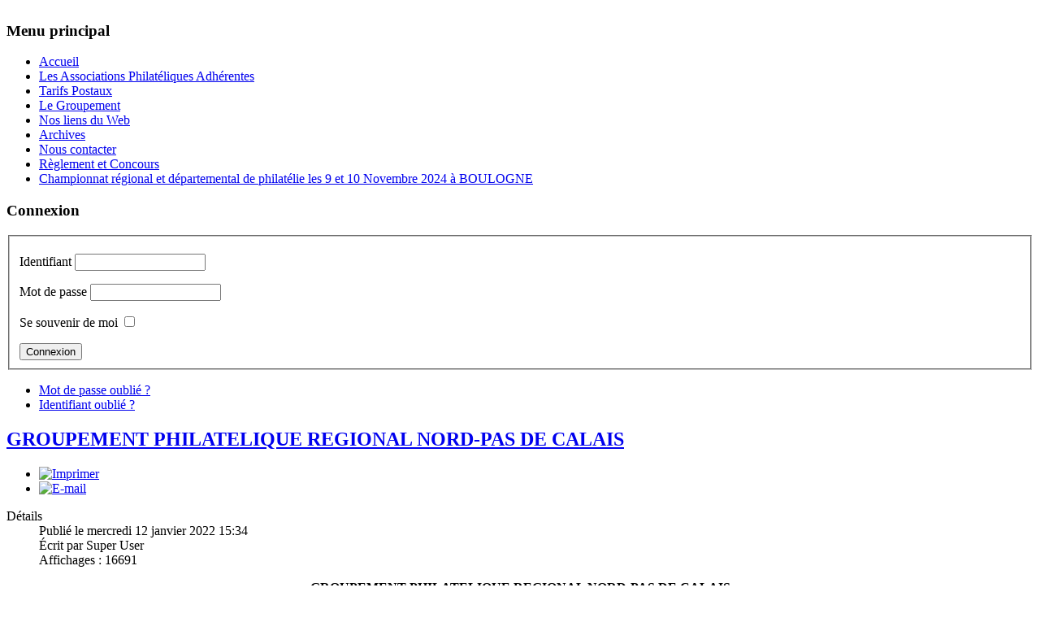

--- FILE ---
content_type: text/html; charset=utf-8
request_url: https://philanord.fr/index.php/le-groupement
body_size: 763931
content:
<!DOCTYPE html PUBLIC "-//W3C//DTD XHTML 1.0 Transitional//EN" "http://www.w3.org/TR/xhtml1/DTD/xhtml1-transitional.dtd">
<html xmlns="http://www.w3.org/1999/xhtml" xml:lang="fr-fr" lang="fr-fr" dir="ltr" >
  <head>
      <base href="https://philanord.fr/index.php/le-groupement" />
  <meta http-equiv="content-type" content="text/html; charset=utf-8" />
  <meta name="keywords" content="groupement philatélique nord pas-de-calais" />
  <meta name="author" content="Super User" />
  <meta name="description" content="groupement philatélique nord pas-de-calais" />
  <meta name="generator" content="Joomla! - Open Source Content Management" />
  <title> 	Le Groupement</title>
  <link href="/templates/beez5/favicon.ico" rel="shortcut icon" type="image/vnd.microsoft.icon" />
  <link rel="stylesheet" href="/plugins/content/highslide/highslide.css" type="text/css" />
  <link rel="stylesheet" href="/plugins/content/highslide/config/css/highslide-sitestyles.css" type="text/css" />
  <script src="/media/system/js/mootools-core.js" type="text/javascript"></script>
  <script src="/media/system/js/core.js" type="text/javascript"></script>
  <script src="/media/system/js/caption.js" type="text/javascript"></script>
  <script src="/plugins/content/highslide/highslide-full.packed.js" type="text/javascript"></script>
  <script src="/plugins/content/highslide/easing_equations.js" type="text/javascript"></script>
  <script src="/plugins/content/highslide/swfobject.js" type="text/javascript"></script>
  <script src="/plugins/content/highslide/config/js/highslide-sitesettings.js" type="text/javascript"></script>
  <script src="/media/system/js/mootools-more.js" type="text/javascript"></script>
  <script src="/templates/beez5/javascript/md_stylechanger.js" type="text/javascript" defer="defer"></script>
  <script type="text/javascript">
window.addEvent('load', function() {
				new JCaption('img.caption');
			});hs.graphicsDir = '/plugins/content/highslide/graphics/';function keepAlive() {	var myAjax = new Request({method: "get", url: "index.php"}).send();} window.addEvent("domready", function(){ keepAlive.periodical(840000); });
  </script>

    <link rel="stylesheet" href="/templates/system/css/system.css" type="text/css" />
    <link rel="stylesheet" href="/templates/beez5/css/position.css" type="text/css" media="screen,projection" />
    <link rel="stylesheet" href="/templates/beez5/css/layout.css" type="text/css" media="screen,projection" />
    <link rel="stylesheet" href="/templates/beez5/css/print.css" type="text/css" media="Print" />
    <link rel="stylesheet" href="/templates/beez5/css/beez5.css" type="text/css" />
    <link rel="stylesheet" href="/templates/beez5/css/general.css" type="text/css" />
        <!--[if lte IE 6]>
      <link href="/templates/beez5/css/ieonly.css" rel="stylesheet" type="text/css" />
    <![endif]-->
    <!--[if IE 7]>
      <link href="/templates/beez5/css/ie7only.css" rel="stylesheet" type="text/css" />
    <![endif]-->
    <script type="text/javascript" src="/templates/beez5/javascript/hide.js"></script>

    <script type="text/javascript">
      var big ='72%';
      var small='53%';
      var altopen='est ouvert';
      var altclose='est fermé';
      var bildauf='/templates/beez5/images/plus.png';
      var bildzu='/templates/beez5/images/minus.png';
      var rightopen='Ouvrir les infos';
      var rightclose='Fermer les infos';
      var fontSizeTitle='Taille de la police';
            var bigger='Augmenter';
            var reset='Réinitialiser';
            var smaller='Diminuer';
            var biggerTitle='Augmenter la taille';
            var resetTitle='Revenir aux styles par défaut';
            var smallerTitle='Réduire la taille';
    </script>

  </head>

  <body>

<div id="all">
  <div id="back">
      <!--<div id="header">
      -->
        <div class="logoheader">
         <!--<h1 id="logo">-->

                    <img src="/images/banniereSite.jpg" alt="" />
                    <span class="header1">
                    </span></h1>
        </div><!-- end logoheader -->

          <!--<ul class="skiplinks">
            <li><a href="#main" class="u2">Aller au contenu</a></li>
            <li><a href="#nav" class="u2">Aller au menu principal et à l'identification</a></li>
                        <li><a href="#additional" class="u2">Aller aux informations additionnelles</a></li>
                      </ul>
          <h2 class="unseen">Navigation de recherche</h2>
          <h3 class="unseen">Navigation</h3>
          
          <div id="line">
          <div id="fontsize"></div>
          <h3 class="unseen">Recherche</h3>
          
          </div> <!-- end line -->
    <!--<div id="header-image">
      
              <img src="/templates/beez5/images/fruits.jpg"  alt="Logo" />
          </div>-->
          </div><!-- end header -->
        <div id="contentarea2">
          <div id="breadcrumbs">

              

          </div>

          
                          <div class="left1 " id="nav">
            
                <div class="moduletable_menu">
 <h3><span
	class="backh"><span class="backh2"><span class="backh3">Menu principal</span></span></span></h3>
 
<ul class="menu">
<li class="item-101"><a href="/" >Accueil</a></li><li class="item-102"><a href="/index.php/les-associations-philateliques-adherentes" >Les Associations Philatéliques Adhérentes</a></li><li class="item-103"><a href="/index.php/tarifs-postaux" >Tarifs Postaux</a></li><li class="item-104 current active"><a href="/index.php/le-groupement" > 	Le Groupement</a></li><li class="item-105"><a href="/index.php/nos-liens-du-web" >Nos liens du Web</a></li><li class="item-147"><a href="/index.php/archives" >Archives</a></li><li class="item-148"><a href="mailto:groupement@philanord.fr" >Nous contacter</a></li><li class="item-149"><a href="/index.php/reglement-et-concours" >Règlement et Concours</a></li><li class="item-155"><a href="/images/DOSSIER DINSCRIPTION REGIONALE BOULOGNE 9 10 NOVEMBRE.pdf " >Championnat régional et départemental de philatélie les 9 et 10 Novembre 2024 à BOULOGNE</a></li></ul>
</div>
<div class="moduletable">
 <h3><span
	class="backh"><span class="backh2"><span class="backh3">Connexion</span></span></span></h3>
 <form action="/index.php/le-groupement" method="post" id="login-form" >
		<fieldset class="userdata">
	<p id="form-login-username">
		<label for="modlgn-username">Identifiant</label>
		<input id="modlgn-username" type="text" name="username" class="inputbox"  size="18" />
	</p>
	<p id="form-login-password">
		<label for="modlgn-passwd">Mot de passe</label>
		<input id="modlgn-passwd" type="password" name="password" class="inputbox" size="18"  />
	</p>
		<p id="form-login-remember">
		<label for="modlgn-remember">Se souvenir de moi</label>
		<input id="modlgn-remember" type="checkbox" name="remember" class="inputbox" value="yes"/>
	</p>
		<input type="submit" name="Submit" class="button" value="Connexion" />
	<input type="hidden" name="option" value="com_users" />
	<input type="hidden" name="task" value="user.login" />
	<input type="hidden" name="return" value="aW5kZXgucGhwP0l0ZW1pZD0xMDQ=" />
	<input type="hidden" name="04cba5f4360498d19128f72233425337" value="1" />	</fieldset>
	<ul>
		<li>
			<a href="/index.php/component/users/?view=reset">
			Mot de passe oublié ?</a>
		</li>
		<li>
			<a href="/index.php/component/users/?view=remind">
			Identifiant oublié ?</a>
		</li>
			</ul>
	</form>
</div>

                
                

                          </div><!-- end navi -->
            
          
          <div id="wrapper" >

            <div id="main">

            
              
<div id="system-message-container">
</div>
              <div class="item-page">

	<h2>
			<a href="/index.php/le-groupement">
		GROUPEMENT PHILATELIQUE REGIONAL NORD-PAS DE CALAIS</a>
		</h2>

	<ul class="actions">
						<li class="print-icon">
			<a href="/index.php/le-groupement?tmpl=component&amp;print=1&amp;page=" title="Imprimer" onclick="window.open(this.href,'win2','status=no,toolbar=no,scrollbars=yes,titlebar=no,menubar=no,resizable=yes,width=640,height=480,directories=no,location=no'); return false;" rel="nofollow"><img src="/media/system/images/printButton.png" alt="Imprimer"  /></a>			</li>
		
					<li class="email-icon">
			<a href="/index.php/component/mailto/?tmpl=component&amp;template=beez5&amp;link=ff5339185bd00603c20226426d98c71b398648de" title="E-mail" onclick="window.open(this.href,'win2','width=400,height=350,menubar=yes,resizable=yes'); return false;"><img src="/media/system/images/emailButton.png" alt="E-mail"  /></a>			</li>
		
		
	
	</ul>




	<dl class="article-info">
	<dt class="article-info-term">Détails</dt>
	<dd class="published">
	Publié le mercredi 12 janvier 2022 15:34	</dd>
	<dd class="createdby">
				Écrit par Super User		</dd>
	<dd class="hits">
	Affichages : 16691	</dd>
	</dl>



<p style="text-align: center;"><strong><span id="_mce_caret" data-mce-bogus="1"><span style="font-size: 10pt;" data-mce-bogus="1"></span><span id="_mce_caret" data-mce-bogus="1"></span></span>GROUPEMENT PHILATELIQUE REGIONAL NORD-PAS DE CALAIS</strong><br />Siège social : 48, Place Léon Blum 62200 BOULOGNE SUR MER<br /><span style="font-size: 8pt;">REUNION DE COMITE DU 28 NOVEMBRE 2021</span></p>
<p><br /><span style="font-size: 8pt;">Suite à l'Assemblée générale du Groupement régional Nord-Pas de Calais, les 15 membres élus au comité régional se sont réunis pour élire le nouveau bureau de l'Association et définir les fonctions.</span></p>
<p><br /><span style="font-size: 8pt;">Ont été élues à l'unanimité les personnes suivantes :</span></p>
<p><span style="font-size: 8pt;">&nbsp;</span></p>
<p><span style="font-size: 8pt;">&nbsp;</span></p>
<p style="text-align: left;"><span style="font-size: 8pt;"><img src="[data-uri]" alt="" /></span><br /><span style="font-size: 8pt;">- <strong>Président</strong> : Michel Poultier, Président de l'Association Philatélique du Boulonnais,</span><br /><span style="font-size: 8pt;">132 rue de Beaurepaire 62200 Boulogne-sur-Mer - Tel 06 63 58 83 43 - 03 21 31 56 98</span><br /><span class="highslide" style="font-size: 8pt;"><span id="cloak82349">Cette adresse e-mail est protégée contre les robots spammeurs. Vous devez activer le JavaScript pour la visualiser.</span><script type='text/javascript'>
 //<!--
 document.getElementById('cloak82349').innerHTML = '';
 var prefix = '&#109;a' + 'i&#108;' + '&#116;o';
 var path = 'hr' + 'ef' + '=';
 var addy82349 = 'm&#105;ch&#101;l.p&#111;&#117;lt&#105;&#101;r' + '&#64;';
 addy82349 = addy82349 + 'w&#97;n&#97;d&#111;&#111;' + '&#46;' + 'fr';
 document.getElementById('cloak82349').innerHTML += '<a ' + path + '\'' + prefix + ':' + addy82349 + '\'>' + addy82349+'<\/a>';
 //-->
 </script></span></p>
<p style="text-align: left;"><span style="font-size: 8pt;">&nbsp;</span></p>
<p style="text-align: left;"><span style="font-size: 8pt;"><img src="[data-uri]" alt="" /></span><br /><span style="font-size: 8pt;">- <strong>Vice-Président </strong><strong>pour le département du Nord</strong> : Robert Huyghe, Président du Club Philatélique Dunkerquois - Tel 03 28 68 90 14 - 06 70 69 11 86</span><br /><span style="font-size: 8pt;"><a class="highslide"><span id="cloak63056">Cette adresse e-mail est protégée contre les robots spammeurs. Vous devez activer le JavaScript pour la visualiser.</span><script type='text/javascript'>
 //<!--
 document.getElementById('cloak63056').innerHTML = '';
 var prefix = '&#109;a' + 'i&#108;' + '&#116;o';
 var path = 'hr' + 'ef' + '=';
 var addy63056 = 'r&#111;b&#101;rt.h&#117;ygh&#101;' + '&#64;';
 addy63056 = addy63056 + 'n&#111;rdn&#101;t' + '&#46;' + 'fr';
 document.getElementById('cloak63056').innerHTML += '<a ' + path + '\'' + prefix + ':' + addy63056 + '\'>' + addy63056+'<\/a>';
 //-->
 </script></a></span></p>
<p style="text-align: left;"><span style="font-size: 8pt;">&nbsp;</span></p>
<p style="text-align: left;"><span style="font-size: 8pt;">&nbsp;</span></p>
<p style="text-align: left;"><span style="font-size: 8pt;"><img src="[data-uri]" alt="" /></span><br /><span style="font-size: 8pt;">- <strong>Vice-Président pour le département du Pas de Calais</strong> : Jacques Wils, Président de l'Amicale Philatélique de Calais</span><br /><span style="font-size: 8pt;">32, Chemin de l'Anglaise 62340 Bonningues les Calais - Tel 03 21 85 24 01</span></p>
<p style="text-align: left;"><span style="font-size: 8pt;">&nbsp;</span></p>
<p style="text-align: left;"><span style="font-size: 8pt;">&nbsp;</span></p>
<p style="text-align: left;"><span style="font-size: 8pt;"><img src="[data-uri]" alt="" /></span><br /><span style="font-size: 8pt;">- <strong>Secrétaire</strong> : Gérard Pécriaux, Amicale Philatélique de Calais</span><br /><span style="font-size: 8pt;">776, rue du 28 septembre 62730 Marck - Tel 03 21 85 56 33 - 07 82 34 55 47</span><br /><span style="font-size: 8pt;"><span id="cloak78500">Cette adresse e-mail est protégée contre les robots spammeurs. Vous devez activer le JavaScript pour la visualiser.</span><script type='text/javascript'>
 //<!--
 document.getElementById('cloak78500').innerHTML = '';
 var prefix = '&#109;a' + 'i&#108;' + '&#116;o';
 var path = 'hr' + 'ef' + '=';
 var addy78500 = 'g&#101;r&#97;rd.p&#101;cr&#105;&#97;&#117;x' + '&#64;';
 addy78500 = addy78500 + '&#111;r&#97;ng&#101;' + '&#46;' + 'fr';
 document.getElementById('cloak78500').innerHTML += '<a ' + path + '\'' + prefix + ':' + addy78500 + '\'>' + addy78500+'<\/a>';
 //-->
 </script></span></p>
<p style="text-align: left;"><span style="font-size: 8pt;">&nbsp;</span></p>
<p style="text-align: left;"><span style="font-size: 8pt;">&nbsp;&nbsp;<img src="[data-uri]" alt="" width="138" height="170" style="border-style: none; font-size: 16.016px; text-align: left;" /></span></p>
<p style="text-align: left;"><span style="font-size: 8pt;"><strong>Secrétaire Adjoint</strong>: Brigitte Vansteendam. Présidente de l'Association Philatélique de Lille-Mons en environs. 8 rue Delannoy-APT 31 59160 LOMME.&nbsp;<span style="color: #333333; font-family: arial, helvetica, sans-serif; text-align: center;">Port 06 79 69 16 68</span></span></p>
<p style="text-align: left;"><span style="font-size: 8pt;">&nbsp;<span style="color: #333333; font-family: arial, helvetica, sans-serif; text-align: center;"><span id="cloak741">Cette adresse e-mail est protégée contre les robots spammeurs. Vous devez activer le JavaScript pour la visualiser.</span><script type='text/javascript'>
 //<!--
 document.getElementById('cloak741').innerHTML = '';
 var prefix = '&#109;a' + 'i&#108;' + '&#116;o';
 var path = 'hr' + 'ef' + '=';
 var addy741 = '&#105;s&#97;t&#105;s.v&#97;n' + '&#64;';
 addy741 = addy741 + 'l&#97;p&#111;st&#101;' + '&#46;' + 'n&#101;t';
 var addy_text741 = '&#105;s&#97;t&#105;s.v&#97;n' + '&#64;' + 'l&#97;p&#111;st&#101;' + '&#46;' + 'n&#101;t';
 document.getElementById('cloak741').innerHTML += '<a ' + path + '\'' + prefix + ':' + addy741 + '\'>'+addy_text741+'<\/a>';
 //-->
 </script></span></span></p>
<p style="text-align: left;">&nbsp;<span style="font-size: 12pt;">&nbsp;</span></p>
<p style="text-align: left;"><img src="[data-uri]" alt="" style="border-style: none; font-size: 16.016px; text-align: left;" width="120" height="147" /><br />- <strong>Trésorier</strong> : Daniel Dubar, Président Club philatélique Chapellois<br />15, rue de l'Yser 59126 Linselles Tel 06 83 88 40 64</p>
<p style="text-align: left;">&nbsp;</p>
<p style="text-align: left;"><img src="[data-uri]" alt="" style="font-size: 16.016px; text-align: left;" /></p>
<p style="text-align: left;">&nbsp;<strong style="font-size: 16.016px;">-Conseiller jeunesse</strong><span style="font-size: 16.016px;"> : Laurent Blondeau</span></p>
<p style="text-align: left;">550 rue Vanderbecq 59233 Maing<br /><span id="cloak97019">Cette adresse e-mail est protégée contre les robots spammeurs. Vous devez activer le JavaScript pour la visualiser.</span><script type='text/javascript'>
 //<!--
 document.getElementById('cloak97019').innerHTML = '';
 var prefix = '&#109;a' + 'i&#108;' + '&#116;o';
 var path = 'hr' + 'ef' + '=';
 var addy97019 = 'l&#97;bl&#111;nd&#101;&#97;&#117;' + '&#64;';
 addy97019 = addy97019 + 'n&#111;rdn&#101;t' + '&#46;' + 'fr';
 document.getElementById('cloak97019').innerHTML += '<a ' + path + '\'' + prefix + ':' + addy97019 + '\'>' + addy97019+'<\/a>';
 //-->
 </script></p>
<p style="text-align: left;">&nbsp;<span style="font-size: 16.016px;">&nbsp;</span></p>
<p style="text-align: left;"><img src="[data-uri]" alt="" /><br />- <strong>Conseiller jeunesse adjoint</strong> : Daniel Savignat<br />17 rue Védrines 59300 Valenciennes – Tel 03 27 45 13 49 - 06 75 90 28 14<br /><span id="cloak52999">Cette adresse e-mail est protégée contre les robots spammeurs. Vous devez activer le JavaScript pour la visualiser.</span><script type='text/javascript'>
 //<!--
 document.getElementById('cloak52999').innerHTML = '';
 var prefix = '&#109;a' + 'i&#108;' + '&#116;o';
 var path = 'hr' + 'ef' + '=';
 var addy52999 = 'd&#97;n&#105;&#101;l.s&#97;v&#105;gn&#97;t' + '&#64;';
 addy52999 = addy52999 + 'w&#97;n&#97;d&#111;&#111;' + '&#46;' + 'fr';
 var addy_text52999 = 'd&#97;n&#105;&#101;l.s&#97;v&#105;gn&#97;t' + '&#64;' + 'w&#97;n&#97;d&#111;&#111;' + '&#46;' + 'fr';
 document.getElementById('cloak52999').innerHTML += '<a ' + path + '\'' + prefix + ':' + addy52999 + '\'>'+addy_text52999+'<\/a>';
 //-->
 </script></p>
<p style="text-align: left;">&nbsp;</p>
<p style="text-align: left;"><img src="[data-uri]" alt="" /><span id="_mce_caret" data-mce-bogus="true"><strong></strong></span><br />- <strong>Correspondant communication</strong> : Jean-Claude Leclercq<br />33 rue Boileau 59930 La Chapelle d'Armentières – Tel 03 20 35 54 39 - 06 03 37 39 98<br /><span id="cloak56045">Cette adresse e-mail est protégée contre les robots spammeurs. Vous devez activer le JavaScript pour la visualiser.</span><script type='text/javascript'>
 //<!--
 document.getElementById('cloak56045').innerHTML = '';
 var prefix = '&#109;a' + 'i&#108;' + '&#116;o';
 var path = 'hr' + 'ef' + '=';
 var addy56045 = 'm&#105;m&#105;jc.l&#101;cl&#101;rcq' + '&#64;';
 addy56045 = addy56045 + 'l&#97;p&#111;st&#101;' + '&#46;' + 'n&#101;t';
 var addy_text56045 = 'm&#105;m&#105;jc.l&#101;cl&#101;rcq' + '&#64;' + 'l&#97;p&#111;st&#101;' + '&#46;' + 'n&#101;t';
 document.getElementById('cloak56045').innerHTML += '<a ' + path + '\'' + prefix + ':' + addy56045 + '\'>'+addy_text56045+'<\/a>';
 //-->
 </script></p>
<p style="text-align: left;">&nbsp;</p>
<p style="text-align: left;"><img src="[data-uri]" />&nbsp; &nbsp;&nbsp;<img src="[data-uri]" alt="" /><br />- <strong>Administrateurs fédéraux</strong> : Michel Poultier et Robert Dedecker</p>
<p style="text-align: left;">&nbsp;</p>
<p style="text-align: left;"><img src="[data-uri]" alt="" style="border-style: none; font-size: 16.016px; text-align: left;" /><br />- <strong>Administrateur suppléant</strong> : Daniel Savignat</p>
<p style="text-align: left;">&nbsp;</p>
<p style="text-align: left;">&nbsp;<img src="[data-uri]" alt="" style="font-size: 16.016px;" /></p>
<p style="text-align: left;">- <strong>Site internet</strong>&nbsp;<strong>philanord.fr</strong> : Didier Dussart, 283 rue du 19 mars 1962 59850 Nieppe Tel 06 32 59 04 59</p>
<p style="text-align: left;"><br />Fait à Boulogne-sur-Mer le 28 novembre 2021<br />Michel Poultier Daniel Dubar Gérard Pécriaux<br />Président Trésorier Secrétaire</p>
<p style="text-align: left;">&nbsp;</p>
<p style="text-align: left;">&nbsp;</p>
<p style="text-align: left;"><strong>&nbsp;Autres membres :&nbsp; Conseillers et élus</strong></p>
<p style="text-align: left;">&nbsp;&nbsp;<img src="/images/Catenne.gif" alt="" /></p>
<p style="text-align: left;"><strong>Membre élu:</strong>&nbsp;Jean Claude CATENNE</p>
<p style="text-align: left;">&nbsp;<img src="/images/baert alain DSC_3207.jpg" alt="" /></p>
<p style="text-align: left;">&nbsp;<strong>Membre élu:</strong> Alain BAERT</p>
<p style="text-align: left;">&nbsp;&nbsp;</p>
<p style="text-align: left;"><strong>Membre élu :</strong>&nbsp;Philippe TISON</p>
<p style="text-align: left;">&nbsp;</p>
<p style="text-align: left;"><img src="[data-uri]" alt="" /></p>
<p style="text-align: left;"><strong>Membre élu :</strong> Jacques CHOCHOIS</p>
<p style="text-align: left;">&nbsp;</p>
<p style="text-align: left;">&nbsp;<strong>Membre élu:</strong>&nbsp;Guy DELPIERRE</p>
<p style="text-align: left;">&nbsp;</p>
<p style="text-align: left;"><strong>Membre élu:</strong> Daniel PLOUVIER</p>
<p style="text-align: left;"><span style="font-size: 10pt;"><span style="text-align: left;">&nbsp;</span></span></p>
<p style="text-align: left;"><span style="font-size: 10pt;"><span style="text-align: left;">&nbsp;</span></span></p>
<p style="text-align: left;">&nbsp;</p>
<p style="text-align: left;">&nbsp;</p>
<p style="text-align: left;">&nbsp;</p>
<p style="text-align: left;">&nbsp;</p>
<p style="text-align: left;">&nbsp;</p>
<p style="text-align: left;">&nbsp;</p>
<p style="text-align: left;">&nbsp;</p>
<p style="text-align: left;">&nbsp;----------------------------------------------------------------------------------</p>
<p style="margin: 0pt 0pt 12px; padding: 0px; line-height: 1.7em; color: #333333; font-family: arial, helvetica, sans-serif; font-size: 12.8px; text-align: justify; text-indent: 10px;"><strong style="margin: 0px; padding: 0px;"><span style="margin: 0px; padding: 0px; font-size: 18pt;">L</span></strong><span style="margin: 0px; padding: 0px; font-size: 12pt;">e Groupement Philatélique Régional du Nord et du Pas-de-Calais fut fondé en 1962 sur l'initiative de l'association Lens-Philatélique avec le concours des associations philatéliques fondatrices suivantes : Association Philatélique du Boulonnais, Cercle Philatélique du Douaisis, Association Lens-Philatélique, Société Philatélique Roubaisienne, Association Philatélique Tourquenoise et le Club Philatélique Valenciennois.</span></p>
<p style="margin: 0pt 0pt 12px; padding: 0px; line-height: 1.7em; color: #333333; font-family: arial, helvetica, sans-serif; font-size: 12.8px; text-align: justify; text-indent: 10px;"><strong style="margin: 0px; padding: 0px;"><span style="margin: 0px; padding: 0px; font-size: 18pt;">E</span></strong><span style="margin: 0px; padding: 0px; font-size: 12pt;">n septembre 1965 fut organisée la première Exposition Philatélique Régionale à Lens avec une classe d'honneur, de compétition et de jeunesse.</span></p>
<div style="margin: 0px; padding: 0px; color: #333333; font-family: arial, helvetica, sans-serif; font-size: 12.8px;" align="center">
<table style="margin: 0px; padding: 0px; border-collapse: collapse;" cellspacing="1" cellpadding="0" border="2">
<tbody style="margin: 0px; padding: 0px;">
<tr style="margin: 0px; padding: 0px; border: 1px solid #dddddd;">
<td style="margin: 0px; padding: 0px; border: 1px solid #dddddd;"><img style="margin: 0px; padding: 0px; border-style: none;" src="/images/lp65.jpg" alt="" width="469" height="240" border="0" /></td>
</tr>
</tbody>
</table>
</div>
<p style="margin: 0pt 0pt 12px; padding: 0px; line-height: 1.7em; color: #333333; font-family: arial, helvetica, sans-serif; font-size: 12.8px; text-align: justify; text-indent: 10px;"><span style="margin: 0px; padding: 0px; font-size: 18pt;"><strong style="margin: 0px; padding: 0px;">P</strong></span><span style="margin: 0px; padding: 0px; font-size: 12pt;">uis se succédèrent les expositions régionales de Cambrai en 1966, de Boulognesur-Mer en 1967, d'Aniche en 1968, du Cateau en 1969. En 1970, les vastes salles du nouvel hôtel de ville de Lens permirent à l'association philatélique locale avec le concours du Groupement régional d'organiser l'exposition philatélique nationale et le Congrès national de la Fédération des Sociétés Philatéliques françaises ; la deuxième exposition philatélique nationale dans la région du Nord, la première ayant eu lieu à Lille en 1933.</span></p>
<div style="margin: 0px; padding: 0px; color: #333333; font-family: arial, helvetica, sans-serif; font-size: 12.8px;" align="center">
<table style="margin: 0px; padding: 0px; border-collapse: collapse;" cellspacing="10" cellpadding="10" border="0">
<tbody style="margin: 0px; padding: 0px;">
<tr style="margin: 0px; padding: 0px; border: 1px solid #dddddd;">
<td style="margin: 0px; padding: 0px; border: 1px solid #dddddd;" bgcolor="#d7ae93" align="center"><img style="margin: 0px; padding: 0px; border-style: none;" src="/images/congres/cong67.jpg" alt="" width="366" height="112" border="0" /></td>
<td style="margin: 0px; padding: 0px; border: 1px solid #dddddd;" valign="top" align="center"><span style="margin: 0px; padding: 0px; color: #000080;"><em style="margin: 0px; padding: 0px; font-weight: bold;">Exposition régionale et Congrès à Boulogne-sur-Mer, les 8 et 9 juillet 1967 et premier jour du timbre Boulogne/Mer.</em></span></td>
</tr>
<tr style="margin: 0px; padding: 0px; border: 1px solid #dddddd;">
<td style="margin: 0px; padding: 0px; border: 1px solid #dddddd;" bgcolor="#adc9b6" align="center"><img style="margin: 0px; padding: 0px; border-style: none;" src="/images/congres/cong70n.jpg" alt="" width="469" height="160" border="0" /></td>
<td style="margin: 0px; padding: 0px; border: 1px solid #dddddd;" valign="top" align="center">
<p style="margin: 0px; padding: 0px; line-height: 1.3em;"><span style="margin: 0px; padding: 0px; color: #000080;"><em style="margin: 0px; padding: 0px; font-weight: bold;">Flamme annonce du Congrès National à Lens, en 1970.</em></span></p>
</td>
</tr>
</tbody>
</table>
</div>
<div class="pagination" style="margin: 10px 0px; padding: 10px 0px; clear: both; border-top: 1px solid #dddddd; color: #333333; font-family: arial, helvetica, sans-serif; font-size: 12.8px;">
<p style="text-align: center;"><strong><span style="font-size: 18pt;">D</span></strong><span style="font-size: 12pt;">e 1970 à nos jours eurent lieu des expositions philatéliques régionales dans différentes villes de la région. </span></p>
<div style="text-align: center;" align="center">
<table cellspacing="10" cellpadding="10" border="0">
<tbody>
<tr>
<td bgcolor="#fff1d2" align="center"><img src="/images/congres/cong71.jpg" alt="" width="213" height="181" border="0" /></td>
<td bgcolor="#c6e3fb" align="center"><img src="/images/congres/cong72.jpg" alt="" width="167" height="182" border="0" /></td>
</tr>
<tr>
<td bgcolor="#fff1d2" align="center">23 et 24 octobre 1971 : DUNKERQUE</td>
<td bgcolor="#c6e3fb" align="center">28 et 29 octobre 1972 : DOUAI</td>
</tr>
<tr>
<td bgcolor="#c6e3fb" align="center"><img src="/images/congres/cong73.jpg" alt="" width="207" height="182" border="0" /></td>
<td bgcolor="#fff1d2" align="center"><img src="/images/congres/cong74.jpg" alt="" width="154" height="150" border="0" /></td>
</tr>
<tr>
<td bgcolor="#c6e3fb" align="center">20 et 21 octobre 1973 : LILLE</td>
<td bgcolor="#fff1d2" align="center">19 et 20 octobre 1974 : LENS</td>
</tr>
<tr>
<td bgcolor="#fff1d2" align="center"><img src="/images/congres/cong75.jpg" alt="" width="156" height="155" border="0" /></td>
<td bgcolor="#c6e3fb" align="center"><img src="/images/congres/cong76.jpg" alt="" width="257" height="136" border="0" /></td>
</tr>
<tr>
<td bgcolor="#fff1d2" align="center">25 et 26 octobre 1975 : VALENCIENNES</td>
<td bgcolor="#c6e3fb" align="center">23 et 24 octobre 1976 : CALAIS</td>
</tr>
<tr>
<td bgcolor="#c6e3fb" align="center"><img src="/images/congres/cong77.jpg" alt="" width="300" height="126" border="0" /></td>
<td bgcolor="#fff1d2" align="center"><img src="/images/congres/cong78.jpg" alt="" width="144" height="142" border="0" /></td>
</tr>
<tr>
<td bgcolor="#c6e3fb" align="center">29 et 30 octobre 1977 : BOULOGNE / MER</td>
<td bgcolor="#fff1d2" align="center">21 et 22 octobre 1978 : ST POL / MER</td>
</tr>
<tr>
<td bgcolor="#fff1d2" align="center"><img src="/images/congres/cong79.jpg" alt="" width="132" height="132" border="0" /></td>
<td bgcolor="#c6e3fb" align="center"><img src="/images/congres/cong80.jpg" alt="" width="158" height="182" border="0" /></td>
</tr>
<tr>
<td bgcolor="#fff1d2" align="center">13 et 14 octobre 1979 : LILLE</td>
<td bgcolor="#c6e3fb" align="center">27 et 28 septembre 1980 : LENS</td>
</tr>
</tbody>
</table>
</div>
<div style="text-align: center;" align="center">
<table cellspacing="10" cellpadding="10" border="0">
<tbody>
<tr>
<td bgcolor="#fff1d2" align="center"><img src="/images/congres/cong81.jpg" alt="" width="191" height="201" border="0" /></td>
<td bgcolor="#c6e3fb" align="center"><img src="/images/congres/cong82.jpg" alt="" width="153" height="151" border="0" /></td>
</tr>
<tr>
<td bgcolor="#fff1d2" align="center">17 et 18 octobre 1981 : DUNKERQUE</td>
<td bgcolor="#c6e3fb" align="center">9 et 10 octobre 1982 : VALENCIENNES</td>
</tr>
<tr>
<td bgcolor="#c6e3fb" align="center"><img src="/images/congres/cong83.jpg" alt="" width="206" height="173" border="0" /></td>
<td bgcolor="#fff1d2" align="center"><img src="/images/congres/cong84.jpg" alt="" width="158" height="155" border="0" /></td>
</tr>
<tr>
<td bgcolor="#c6e3fb" align="center">29 et 30 octobre 1983 : ARRAS</td>
<td bgcolor="#fff1d2" align="center">27 et 28 octobre 1984 : MAUBEUGE</td>
</tr>
<tr>
<td bgcolor="#fff1d2" align="center"><img src="/images/congres/cong85.jpg" alt="" width="173" height="185" border="0" /></td>
<td bgcolor="#c6e3fb" align="center"><img src="/images/congres/cong86.jpg" alt="" width="152" height="154" border="0" /></td>
</tr>
<tr>
<td bgcolor="#fff1d2" align="center">12 et 13 octobre 1985 : LILLE</td>
<td bgcolor="#c6e3fb" align="center">18 et 19 octobre 1986 : TOURCOING</td>
</tr>
<tr>
<td bgcolor="#c6e3fb" align="center"><img src="/images/congres/cong87.jpg" alt="" width="114" height="187" border="0" /></td>
<td bgcolor="#fff1d2" align="center"><img src="/images/congres/cong88.jpg" alt="" width="138" height="136" border="0" /></td>
</tr>
<tr>
<td bgcolor="#c6e3fb" align="center">24 et 25 octobre 1987 : BOULOGNE / MER</td>
<td bgcolor="#fff1d2" align="center">29 et 30 octobre 1988 : DUNKERQUE</td>
</tr>
<tr>
<td bgcolor="#fff1d2" align="center"><img src="/images/congres/cong89.jpg" alt="" width="139" height="137" border="0" /></td>
<td bgcolor="#c6e3fb" align="center"><img src="/images/congres/cong90.jpg" alt="" width="139" height="134" border="0" /></td>
</tr>
<tr>
<td bgcolor="#fff1d2" align="center">18 et 19 novembre 1989 : CALAIS</td>
<td bgcolor="#c6e3fb" align="center">
<p>27 et 28 octobre 1990 : WATTRELOS</p>
</td>
</tr>
</tbody>
</table>
</div>
<table cellspacing="10" cellpadding="10" border="0">
<tbody>
<tr>
<td bgcolor="#fff1d2" align="center"><img src="/images/congres/cong91.jpg" alt="" width="210" height="161" border="0" /></td>
<td bgcolor="#c6e3fb" align="center"><img src="/images/congres/cong92.jpg" alt="" width="140" height="137" border="0" /></td>
</tr>
<tr>
<td bgcolor="#fff1d2" align="center">26 et 27 octobre 1991 : LENS</td>
<td bgcolor="#c6e3fb" align="center">26 et 27 septembre 1992 : MAUBEUGE</td>
</tr>
<tr>
<td bgcolor="#c6e3fb" align="center"><img src="/images/congres/cong93.jpg" alt="" width="144" height="139" border="0" /></td>
<td bgcolor="#fff1d2" align="center"><img src="/images/congres/cong94.jpg" alt="" width="137" height="139" border="0" /></td>
</tr>
<tr>
<td bgcolor="#c6e3fb" align="center">30 et 31 octobre 1993 : LENS</td>
<td bgcolor="#fff1d2" align="center">29 et 30 octobre 1994 : DENAIN</td>
</tr>
<tr>
<td bgcolor="#fff1d2" align="center"><img src="/images/congres/cong95.jpg" alt="" width="139" height="135" border="0" /></td>
<td bgcolor="#c6e3fb" align="center"><img src="/images/congres/cong96.jpg" alt="" width="141" height="138" border="0" /></td>
</tr>
<tr>
<td bgcolor="#fff1d2" align="center">28 et 29 octobre 1995 : DOUAI</td>
<td bgcolor="#c6e3fb" align="center">5 et 6 octobre 1996 : DUNKERQUE</td>
</tr>
<tr>
<td bgcolor="#c6e3fb" align="center"><img src="/images/congres/cong97.jpg" alt="" width="145" height="142" border="0" /></td>
<td bgcolor="#fff1d2" align="center"><img src="/images/congres/cong98.jpg" alt="" width="146" height="145" border="0" /></td>
</tr>
<tr>
<td bgcolor="#c6e3fb" align="center">23 et 24 octobre 1997 : BOULOGNE / MER</td>
<td bgcolor="#fff1d2" align="center">24 et 25 octobre 1998 : VALENCIENNES</td>
</tr>
<tr>
<td bgcolor="#fff1d2" align="center"><img src="/images/congres/cong99.jpg" alt="" width="140" height="137" border="0" /></td>
<td bgcolor="#c6e3fb" align="center"><img src="/images/stories/liille%202000.jpg" alt="" width="150" border="0" /></td>
</tr>
<tr>
<td bgcolor="#fff1d2" align="center">4 et 5 déc. 1999 : LA CHAPELLE D'ARM.</td>
<td bgcolor="#c6e3fb" align="center">
<p>2000 : LILLE</p>
</td>
</tr>
<tr>
<td bgcolor="#fff1d2" align="center"></td>
<td bgcolor="#c6e3fb" align="center"></td>
</tr>
<tr>
<td bgcolor="#fff1d2" align="center">7 Octobre 2001: MARCK</td>
<td bgcolor="#c6e3fb" align="center">
<p>26-27 Octobre 2002 : LENS</p>
</td>
</tr>
<tr>
<td bgcolor="#fff1d2" align="center"></td>
<td bgcolor="#c6e3fb" align="center"></td>
</tr>
<tr>
<td bgcolor="#fff1d2" align="center">2003 :&nbsp; DUNKERQUE</td>
<td bgcolor="#c6e3fb" align="center">18-19 Décembre 2004 : ARMENTIERES</td>
<td bgcolor="#c6e3fb" align="center"></td>
</tr>
<tr>
<td bgcolor="#fff1d2" align="center"><img src="/images/stories/numriser0001.jpg" alt="" width="175" height="240" border="0" /></td>
<td bgcolor="#c6e3fb" align="center"></td>
</tr>
<tr>
<td bgcolor="#fff1d2" align="center">29-30 Octobre 2005 : ARRAS</td>
<td bgcolor="#c6e3fb" align="center">
<p>21 22 Octobre 2006 : BONNINGUES-LES- CALAIS</p>
</td>
</tr>
<tr>
<td bgcolor="#fff1d2" align="center"></td>
<td bgcolor="#c6e3fb" align="center"></td>
</tr>
<tr>
<td bgcolor="#fff1d2" align="center">27-28 Octobre 2007:BOULOGNE SUR MER</td>
<td bgcolor="#c6e3fb" align="center">
<p>2008 : DUNKERQUE</p>
</td>
</tr>
</tbody>
</table>
</div> 
	
</div>


            </div><!-- end main -->

          </div><!-- end wrapper -->

                  <h2 class="unseen">
            Informations supplémentaires          </h2>
          <div id="close">
            <a href="#" onclick="auf('right')">
              <span id="bild">
                Fermer les infos</span></a>
          </div>

                  <div id="right">
        
            <a id="additional"></a>
            <div class="moduletable">
 <h3><span
	class="backh"><span class="backh2"><span class="backh3">Les plus consultés</span></span></span></h3>
 <ul class="mostread">
	<li>
		<a href="/index.php/le-groupement/8-groupement/54-boulonnais">
			Boulonnais</a>
	</li>
	<li>
		<a href="/index.php/le-groupement/8-groupement/53-berck">
			Berck</a>
	</li>
	<li>
		<a href="/index.php/les-associations-philateliques-adherentes">
			associations adhérentes</a>
	</li>
	<li>
		<a href="/index.php/tarifs-postaux">
			Tarifs Postaux au 1er Janvier 2025</a>
	</li>
	<li>
		<a href="/index.php/le-groupement/8-groupement/62-lens">
			ASSOCIATION LENS-PHILATELIQUE                                                          ens</a>
	</li>
</ul>
</div>
<div class="moduletable">
 <h3><span
	class="backh"><span class="backh2"><span class="backh3">Derniers Articles</span></span></span></h3>
 <ul class="latestnews">
	<li>
		<a href="/index.php/898-rencontre-des-collectionneurs-a-lens">
			Ce samedi, 47ème Rencontre des Collectionneurs à LENS </a>
	</li>
	<li>
		<a href="/index.php/897-tarifs-postaux-au-1er-janvier-2026">
			Tarifs Postaux au 1er Janvier 2026</a>
	</li>
	<li>
		<a href="/index.php/896-meilleurs-voeux-pour-2026">
			MEILLEURS VOEUX 2026 !!!!</a>
	</li>
	<li>
		<a href="/index.php/895-47eme-rencontre-des-collectionneurs-a-lens">
			47ème Rencontre des Collectionneurs à LENS</a>
	</li>
	<li>
		<a href="/index.php/894-la-philatelie-dunkerquoise-numero-3">
			"LA PHILATELIE DUNKERQUOISE" numéro 3 </a>
	</li>
</ul>
</div>

            
            

                  </div><!-- end right -->
              
      
          <div class="wrap"></div>

        </div> <!-- end contentarea -->

      </div><!-- back -->

    </div><!-- all -->

    <div id="footer-outer">

    
      <div id="footer-sub">

              <div id="footer">
      
          
          <p>
            Animé par <a href="http://www.joomla.org/">Joomla!&#174;</a>
          </p>

              </div><!-- end footer -->
      
      </div>

    </div>
    
  </body>
</html>
